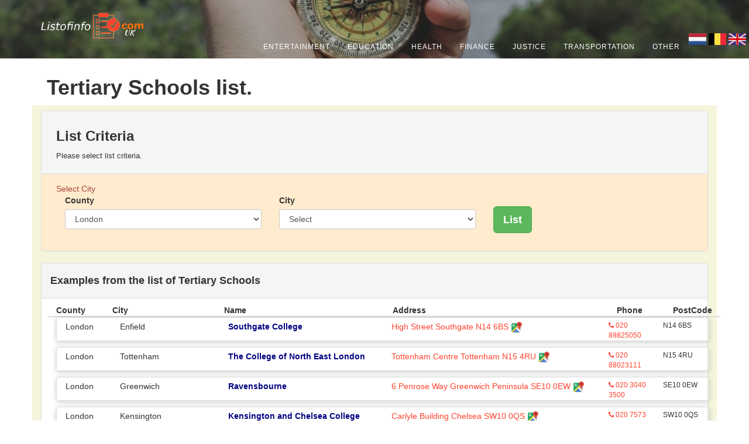

--- FILE ---
content_type: text/html; charset=utf-8
request_url: https://listofinfo.com/en/london/tertiary-schools/list
body_size: 11537
content:
<!DOCTYPE html>


<html lang="en">

<head>
    <meta charset="utf-8">
    <meta http-equiv="X-UA-Compatible" content="IE=edge">
    <meta name="viewport" content="width=device-width, initial-scale=1">
    <meta name="author" content="Listofinfo.com" />
        <meta name="keywords" content="Schools, banks, pharmacies, hospitals, nursing homes, universities, bookstores, lawyers, notaries, cinemas, ski centers, swimming pools, newspapers, billiard halls, municipalities, churches, associations and foundations, contact address, address, phone, address map location information ">

    
    <meta name="yandex-verification" content="4bd6d1e29f2114e5" />
    <meta name="msvalidate.01" content="FFB0DBAE1A7E6309E23FAA9BCEF86547" />

    <!-- Social: Twitter -->
    <meta name="twitter:card" content="summary" />

    <meta name="twitter:site" content="@Listofinfo" />

    <meta name="twitter:creator" content="@Listofinfo" />

    <meta name="twitter:title" />

    <meta name="twitter:description" content="Tertiary Schoolscontact addresses, phone and address map location information on Listofinfo.com" />

    <meta name="twitter:image:src" content="http://Listofinfo.com/images/pusula.jpg" />


<!-- Social: Facebook / Open Graph -->

    <meta property="og:url" content="https://listofinfo.com/en/london/tertiary-schools/list" />

    <meta property="og:title" />

    <meta property="og:type" content="website" />

    <meta property="og:description" content="Tertiary Schoolscontact addresses, phone and address map location information on Listofinfo.com" />


    <meta property="og:image" content="https://listofinfo.com/images/logo/ListofinfoLogo.png" />    
    <meta property="og:image:type" content="image/jpeg" />
    <meta property="og:image:alt" />



    <meta property="og:site_name" content="Listofinfo.com" />


    <meta name="description" content="Tertiary Schoolscontact addresses, phone and address map location information on Listofinfo.com" />

    <title>Tertiary Schools list.</title>

        <link rel="canonical" href="https://listofinfo.com/en/london/tertiary-schools/list" />



    <!--Global site tag(gtag.js) -Google Analytics-->






    
    
        <!-- Bootstrap Core CSS -->
        <link async href="  https://maxcdn.bootstrapcdn.com/bootstrap/3.3.7/css/bootstrap.min.css" rel="stylesheet">



        <!-- Font Awesome CSS -->
        <link async href="https://cdnjs.cloudflare.com/ajax/libs/font-awesome/4.7.0/css/font-awesome.css" rel="stylesheet">



        <!-- Animate CSS -->
        <link href="/cssNew/animate.min.css" rel="stylesheet">

        <!-- Owl-Carousel -->
        <link rel="stylesheet" href="/cssNew/owl.carousel.css">
        <link rel="stylesheet" href="/cssNew/owl.theme.css">
        <link rel="stylesheet" href="/cssNew/owl.transitions.css">

        <!-- Custom CSS -->
        <link href="/cssNew/style.min.css" rel="stylesheet">
        <link href="/cssNew/responsive.css" rel="stylesheet">
        <link href="/cssNew/blog.css" rel="stylesheet" />

        <!-- Colors CSS -->

        <!-- Additional CSS Themes file - not required-->
        <link rel="stylesheet" href="/EasyAutocomplete-1.3.5/easy-autocomplete.min.css">
        <link rel="stylesheet" href="/EasyAutocomplete-1.3.5/easy-autocomplete.themes.min.css">

        <!-- Colors CSS -->
        <link rel="stylesheet" type="text/css" href="/cssNew/color/light-red.css" title="light-red">

        <!-- Custom Fonts -->
        <link async href='https://fonts.googleapis.com/css?family=Kaushan+Script' rel='stylesheet' type='text/css'>


    
    <!-- Modernizer js -->
    <script src="/jsNew/modernizr.custom.js"></script>



    <!--[if lt IE 9]>
        <script src="https://oss.maxcdn.com/libs/html5shiv/3.7.0/html5shiv.js"></script>
        <script src="https://oss.maxcdn.com/libs/respond.js/1.4.2/respond.min.js"></script>
    <![endif]-->
    <!-- Google Adsense-->
<script async src="https://pagead2.googlesyndication.com/pagead/js/adsbygoogle.js?client=ca-pub-3815507156610263"
     crossorigin="anonymous"></script>
     <script async src="https://pagead2.googlesyndication.com/pagead/js/adsbygoogle.js?client=ca-pub-3815507156610263"
     crossorigin="anonymous"></script>
    <!-- Google Analitics-->
    <!-- Global site tag (gtag.js) - Google Analytics -->
    <script async src="https://www.googletagmanager.com/gtag/js?id=UA-148022264-1"></script>
    <script>
        window.dataLayer = window.dataLayer || [];
        function gtag() { dataLayer.push(arguments); }
        gtag('js', new Date());

        gtag('config', 'UA-148022264-1');
    </script>

    <!-- Global site tag (gtag.js) - Google Analytics -->


</head>

<body class="index">


    



<!-- Navigation -->
<nav class="navbar navbar-default navbar-fixed-top">
    <div class="container">
        <!-- Brand and toggle get grouped for better mobile display -->
        <div class="navbar-header page-scroll">
            <button type="button" class="navbar-toggle" data-toggle="collapse" data-target="#bs-example-navbar-collapse-1">
                <span class="sr-only">Toggle navigation</span>
                <span class="icon-bar"></span>
                <span class="icon-bar"></span>
                <span class="icon-bar"></span>
            </button>
            <a class="navbar-brand page-scroll" href="/en/">
                <div style=" position: relative; text-align: center; color: white;">
                    <img src="/images/logos/ListofinfoLogo.png" height="50" />

                    <div style=" position: absolute; bottom: -6px; right: 16px;"><p style="font-size:small"> UK</p></div>
                </div>

            </a>
        </div>
        </a>
    </div>

    <!-- Collect the nav links, forms, and other content for toggling -->
    <div class="collapse navbar-collapse" id="bs-example-navbar-collapse-1">
        <ul class="nav navbar-nav navbar-right">
            <li class="hidden">
                <a href="#page-top"></a>
            </li>

                <li>
                    <a href="/nl#entertainment" class="page-scroll" title="Entertainment">Entertainment</a>
                </li>
                <li>
                    <a href="/nl#education" class="page-scroll" title="Education">Education</a>
                </li>
                <li>
                    <a href="/nl#health" class="page-scroll" title="Health">Health</a>
                </li>
                <li>
                    <a href="/nl#finance-economy" class="page-scroll" title="Finance">Finance</a>
                </li>
                <li>
                    <a href="/nl#justice" class="page-scroll" title="Justice">Justice</a>
                </li>
                <li>
                    <a href="/nl#transportation" class="page-scroll" title="Transportation">Transportation</a>
                </li>
                <li>
                    <a href="/nl#others" class="page-scroll" title="Other">Other</a>
                </li>

            <li class="dropdown" style="margin-right:20px">

                <div>



                    <a class="language-item" id="nl" title=" Netherlands">

                        <img src="/images/nl-Flag-icon.png" alt="Nederland" style="width:30px;height:20px;">
                    </a>
                    <a class="language-item" id="be" title=" Belgium">
                        <img src="/images/Belgium-Flag-icon.png" alt="Belgium" style="        width: 30px;
        height: 20px;
">
                    </a>
                    <a class="language-item" id="en" title=" United Kindom">

                        <img src="/images/United-Kingdom-Flag-icon.png" alt="United Kingdom" style="        width: 30px;
        height: 20px;
">

                    </a>
                </div>
            </li>
            <li class="dropdown">


            </li>
            <li class="dropdown">


            </li>

        </ul>
    </div>
    </div>
    <!-- /.container-fluid -->
</nav>
<script src="https://code.jquery.com/jquery-2.2.4.min.js"
        integrity="sha256-BbhdlvQf/xTY9gja0Dq3HiwQF8LaCRTXxZKRutelT44="
        crossorigin="anonymous"></script>
<script type="text/javascript">
    function setCookie(cname, cvalue, exdays) {
        const d = new Date();
        d.setTime(d.getTime() + (exdays * 24 * 60 * 60 * 1000));
        let expires = "expires=" + d.toUTCString();
        document.cookie = cname + "=" + cvalue + ";" + expires + ";path=/";
    }

    function getCookie(cname) {
        let name = cname + "=";
        let ca = document.cookie.split(';');
        for (let i = 0; i < ca.length; i++) {
            let c = ca[i];
            while (c.charAt(0) == ' ') {
                c = c.substring(1);
            }
            if (c.indexOf(name) == 0) {
                return c.substring(name.length, c.length);
            }
        }
        return "";
    }
    $(document).ready(function () {
        $(".language-item").click(function () {
            const language = $(this).attr("id");

            $.ajax({
                url: "/Home/Index",
                type: "GET",
                data: {
                    countryCode: language
                },
                success: function (response) {
                    if (response) {
                        setCookie("Language", language, 360);
                        window.location.href = "/" + language;
                    }

                }

            });

        });
    });
</script>




    

<section id="dummp" class="category-background"></section>

<div class="container">


    <div id="criteria_section" class="row" style="min-height:500px;">
        <div class="col-md-12 col-sm-12 col-xs-12 ">
            <h1 style="padding:10px">Tertiary Schools list.</h1>

            <div class="panel panel-default">
                <div class="panel-heading">

                    <h3 class="m-t-none m-b" style="padding-left:10px">List Criteria</h3>
                    <p style="padding-left:10px">Please select list criteria.</p>

                </div>
                <div class="panel-body" style="background-color:blanchedalmond">
                    <form id="locationForm" role="form" style="padding-left:10px" action="/en/london/tertiary-schools/list" method="post">

                        <div class="text-danger validation-summary-errors"><ul><li>Select City</li>
</ul></div>

                        <input type="hidden" value="tertiary-schools" id="ListSlug" name="ListSlug" />
                        <input type="hidden" value="3" data-val="true" data-val-required="The QueryLevelId field is required." id="QueryLevelId" name="QueryLevelId" />

                        <input type="hidden" value="" id="CityName" name="CityName" />
                        <input type="hidden" value="" id="DistrictName" name="DistrictName" />

                        <input type="hidden" value="en" name="lang" id="lang" />

                        <div class="form-group col-md-4">
                            <label for="CityId">County</label>
                            <select id="CitySlug" class="form-control" name="CitySlug"><option value="*">Select</option>
<option value="aberdeenshire">Aberdeenshire</option>
<option value="angus">Angus</option>
<option value="argyll">Argyll</option>
<option value="avon">Avon</option>
<option value="ayrshire">Ayrshire</option>
<option value="banffshire">Banffshire</option>
<option value="bedfordshire">Bedfordshire</option>
<option value="berkshire">Berkshire</option>
<option value="berwickshire">Berwickshire</option>
<option value="buckinghamshire">Buckinghamshire</option>
<option value="caithness">Caithness</option>
<option value="cambridgeshire">Cambridgeshire</option>
<option value="cheshire">Cheshire</option>
<option value="clackmannanshire">Clackmannanshire</option>
<option value="cleveland">Cleveland</option>
<option value="clwyd">Clwyd</option>
<option value="cornwall">Cornwall</option>
<option value="county-antrim">County Antrim</option>
<option value="county-armagh">County Armagh</option>
<option value="county-down">County Down</option>
<option value="county-durham">County Durham</option>
<option value="county-fermanagh">County Fermanagh</option>
<option value="county-londonderry">County Londonderry</option>
<option value="county-tyrone">County Tyrone</option>
<option value="cumbria">Cumbria</option>
<option value="derbyshire">Derbyshire</option>
<option value="devon">Devon</option>
<option value="dorset">Dorset</option>
<option value="dumfriesshire">Dumfriesshire</option>
<option value="dunbartonshire">Dunbartonshire</option>
<option value="dyfed">Dyfed</option>
<option value="east-lothian">East Lothian</option>
<option value="east-sussex">East Sussex</option>
<option value="essex">Essex</option>
<option value="fife">Fife</option>
<option value="gloucestershire">Gloucestershire</option>
<option value="gwent">Gwent</option>
<option value="gwynedd">Gwynedd</option>
<option value="hampshire">Hampshire</option>
<option value="herefordshire">Herefordshire</option>
<option value="hertfordshire">Hertfordshire</option>
<option value="inverness-shire">Inverness-shire</option>
<option value="isle-of-wight">Isle of Wight</option>
<option value="kent">Kent</option>
<option value="kincardineshire">Kincardineshire</option>
<option value="kirkcudbrightshire">Kirkcudbrightshire</option>
<option value="lanarkshire">Lanarkshire</option>
<option value="lancashire">Lancashire</option>
<option value="leicestershire">Leicestershire</option>
<option value="lincolnshire">Lincolnshire</option>
<option selected="selected" value="london">London</option>
<option value="merseyside">Merseyside</option>
<option value="mid-glamorgan">Mid Glamorgan</option>
<option value="middlesex">Middlesex</option>
<option value="midlothian">Midlothian</option>
<option value="morayshire">Morayshire</option>
<option value="norfolk">Norfolk</option>
<option value="north-humberside">North Humberside</option>
<option value="north-yorkshire">North Yorkshire</option>
<option value="northamptonshire">Northamptonshire</option>
<option value="northumberland">Northumberland</option>
<option value="nottinghamshire">Nottinghamshire</option>
<option value="orkney">Orkney</option>
<option value="oxfordshire">Oxfordshire</option>
<option value="peeblesshire">Peeblesshire</option>
<option value="perthshire">Perthshire</option>
<option value="powys">Powys</option>
<option value="renfrewshire">Renfrewshire</option>
<option value="ross-shire">Ross-shire</option>
<option value="roxburghshire">Roxburghshire</option>
<option value="shropshire">Shropshire</option>
<option value="somerset">Somerset</option>
<option value="south-glamorgan">South Glamorgan</option>
<option value="south-humberside">South Humberside</option>
<option value="south-yorkshire">South Yorkshire</option>
<option value="staffordshire">Staffordshire</option>
<option value="stirlingshire">Stirlingshire</option>
<option value="suffolk">Suffolk</option>
<option value="surrey">Surrey</option>
<option value="sutherland">Sutherland</option>
<option value="tyne-and-wear">Tyne and Wear</option>
<option value="warwickshire">Warwickshire</option>
<option value="west-glamorgan">West Glamorgan</option>
<option value="west-lothian">West Lothian</option>
<option value="west-midlands">West Midlands</option>
<option value="west-sussex">West Sussex</option>
<option value="west-yorkshire">West Yorkshire</option>
<option value="wigtownshire">Wigtownshire</option>
<option value="wiltshire">Wiltshire</option>
<option value="worcestershire">Worcestershire</option>
</select>
                            <span class="text-danger field-validation-valid" data-valmsg-for="CitySlug" data-valmsg-replace="true"></span>
                        </div>
                        <div class="form-group col-md-4">
                            <label for="DistrictSlug">City</label>
                            <select id="DistrictSlug" class="form-control" name="DistrictSlug"><option selected="selected" value="">Select</option>
<option value="london-barnet">Barnet</option>
<option value="london-brent">Brent</option>
<option value="london-bromley">Bromley</option>
<option value="london-camberwell">Camberwell</option>
<option value="london-camden-town">Camden Town</option>
<option value="london-city-of-london">City of London</option>
<option value="london-crayford">Crayford</option>
<option value="london-croydon">Croydon</option>
<option value="london-ealing">Ealing</option>
<option value="london-east-ham">East Ham</option>
<option value="london-eltham">Eltham</option>
<option value="london-enfield">Enfield</option>
<option value="london-greenwich">Greenwich</option>
<option value="london-hackney">Hackney</option>
<option value="london-hammersmith">Hammersmith</option>
<option value="london-hounslow">Hounslow</option>
<option value="london-ilford">Ilford</option>
<option value="london-islington">Islington</option>
<option value="london-kensington">Kensington</option>
<option value="london-lambeth">Lambeth</option>
<option value="london-lewisham">Lewisham</option>
<option value="london-merton">Merton</option>
<option value="london-paddington">Paddington</option>
<option value="london-poplar">Poplar</option>
<option value="london-richmond">Richmond</option>
<option value="london-stratford">Stratford</option>
<option value="london-tottenham">Tottenham</option>
<option value="london-walthamstow">Walthamstow</option>
<option value="london-wandsworth">Wandsworth</option>
<option value="london-westminster">Westminster</option>
</select>
                            <span class="text-danger field-validation-valid" data-valmsg-for="DistrictSlug" data-valmsg-replace="true"></span>

                        </div>
                        <div class="form-group col-md-4">
                            <br />
                            <button id="buton-list" class="btn btn-lg btn-success  block" type="submit"><strong>List</strong></button>
                        </div>
                    <input name="__RequestVerificationToken" type="hidden" value="CfDJ8N36g2zT1gxOl36NNHVbwqXE2aDMN3bEMjjjDkY1KWsjLw6G6A7ie97vRoQlcV2YJESykXJTd9-VMhZi4WUZDCudVxmOTMipVc11cB3X0rIPZYrI26bgwxeTk4TR5Nt9gDTbevLzIzKHLdfAPXW-3wo" /></form>
                </div>

            </div>

                <div class="panel panel-default">
                    <div class="panel-heading">
                        <h4 class="m-t-none m-b"> Examples from the list of    Tertiary Schools </h4>
                    </div>
                    <div class="panel-body" style="padding:0px">
                        
    <div class="container">
        <div class="row" style="padding:10px">
            <div class="col-lg-12 col-md-12 col-sm-12 col-xs-12">

                <div class="row" style="border-bottom:2px solid #ddd">

                    <div class="col-md-1 col-xs-4">
                        <strong> County  </strong>
                    </div>
                    <div class="col-md-2 col-xs-4">
                        <strong> City </strong>
                    </div>
                    <div class="col-md-3 col-xs-4">
                        <strong> Name </strong>
                    </div>
                    <div class="col-md-4 col-xs-4">
                        <strong> Address  </strong>

                    </div>
                    <div class="col-md-1 col-xs-4">
                        <strong> Phone   </strong>
                    </div>

                    <div class="col-md-1 col-xs-4">
                        <strong> PostCode   </strong>
                    </div>



                </div>

                    <div class="row s_block_4_s115" style="border-bottom:1px solid #ddd">

                        <div class="col-md-1 col-xs-6">
                            London
                        </div>
                        <div class="col-md-2 col-xs-6">
                            Enfield
                        </div>
                        <div class="col-md-3 col-xs-12 list_title" style="margin-bottom:5px;font-size:14px">
                                <a href="/en/london-enfield-southgate-college-info">
                                    Southgate College
                                </a>
                        </div>
                        <div class="col-md-4 col-xs-12">
                            <address style="margin-bottom:7px;font-size:14px">
                                High Street Southgate N14 6BS
                            </address>
                        </div>
                        <div class="col-md-1 col-sm-6 col-xs-6" style="font-size:12px;padding-right:0px">
                            <a href="tel:020 89825050">
                                <i class="fa fa-phone" aria-hidden="true"></i>
                                020 89825050
                            </a>

                        </div>
                        <div class="col-md-1 col-sm-6 col-xs-6" style="font-size:12px">

                            N14 6BS
                        </div>


                    </div>
                    <div class="row s_block_4_s115" style="border-bottom:1px solid #ddd">

                        <div class="col-md-1 col-xs-6">
                            London
                        </div>
                        <div class="col-md-2 col-xs-6">
                            Tottenham
                        </div>
                        <div class="col-md-3 col-xs-12 list_title" style="margin-bottom:5px;font-size:14px">
                                <a href="/en/london-tottenham-the-college-of-north-east-london-info">
                                    The College of North East London
                                </a>
                        </div>
                        <div class="col-md-4 col-xs-12">
                            <address style="margin-bottom:7px;font-size:14px">
                                Tottenham Centre Tottenham N15 4RU
                            </address>
                        </div>
                        <div class="col-md-1 col-sm-6 col-xs-6" style="font-size:12px;padding-right:0px">
                            <a href="tel:020 88023111">
                                <i class="fa fa-phone" aria-hidden="true"></i>
                                020 88023111
                            </a>

                        </div>
                        <div class="col-md-1 col-sm-6 col-xs-6" style="font-size:12px">

                            N15 4RU
                        </div>


                    </div>
                    <div class="row s_block_4_s115" style="border-bottom:1px solid #ddd">

                        <div class="col-md-1 col-xs-6">
                            London
                        </div>
                        <div class="col-md-2 col-xs-6">
                            Greenwich
                        </div>
                        <div class="col-md-3 col-xs-12 list_title" style="margin-bottom:5px;font-size:14px">
                                <a href="/en/london-greenwich-ravensbourne-info">
                                    Ravensbourne
                                </a>
                        </div>
                        <div class="col-md-4 col-xs-12">
                            <address style="margin-bottom:7px;font-size:14px">
                                6 Penrose Way Greenwich Peninsula SE10 0EW
                            </address>
                        </div>
                        <div class="col-md-1 col-sm-6 col-xs-6" style="font-size:12px;padding-right:0px">
                            <a href="tel:020 3040 3500">
                                <i class="fa fa-phone" aria-hidden="true"></i>
                                020 3040 3500
                            </a>

                        </div>
                        <div class="col-md-1 col-sm-6 col-xs-6" style="font-size:12px">

                            SE10 0EW
                        </div>


                    </div>
                    <div class="row s_block_4_s115" style="border-bottom:1px solid #ddd">

                        <div class="col-md-1 col-xs-6">
                            London
                        </div>
                        <div class="col-md-2 col-xs-6">
                            Kensington
                        </div>
                        <div class="col-md-3 col-xs-12 list_title" style="margin-bottom:5px;font-size:14px">
                                <a href="/en/london-kensington-kensington-and-chelsea-college-info">
                                    Kensington and Chelsea College
                                </a>
                        </div>
                        <div class="col-md-4 col-xs-12">
                            <address style="margin-bottom:7px;font-size:14px">
                                Carlyle Building Chelsea SW10 0QS
                            </address>
                        </div>
                        <div class="col-md-1 col-sm-6 col-xs-6" style="font-size:12px;padding-right:0px">
                            <a href="tel:020 7573 3600">
                                <i class="fa fa-phone" aria-hidden="true"></i>
                                020 7573 3600
                            </a>

                        </div>
                        <div class="col-md-1 col-sm-6 col-xs-6" style="font-size:12px">

                            SW10 0QS
                        </div>


                    </div>

            </div>
        </div>
    </div>


                    </div>
                    <div class="panel-footer">
                            <button onclick="focusIlceFunction()" class="text-danger btn-warning fa-2x">
                                Tertiary Schools City  based list. Please Select City for more data.
                            </button>

                    </div>
                </div>

        </div>

        <section id="service" class="services-section">
            <div class="container" style="background-color:beige">

                <div class="row">
                    <div class="col-md-12">
                        <div class="section-title text-center">
                        </div>
                    </div>
                </div>
                <div class="row">

                    <div>
                        <div>

                            <div>

                            </div>
                        </div>
                    </div>

                </div>

            </div>

        </section>









    <!-- Top TempData Info Messages -->
    
<section id="message">
    <div class="container">
    </div>
</section>



    





<footer class="style-1">
    <div class="container">

    </div>


    <hr>

    <div class="row">
        <div class="col-md-6">
            <p>&copy; 2026 </p>
        </div>
        <div class="col-md-6 text-right">
        </div>
    </div>



    <div class="row">
        <div class="col-md-12 col-xs-12 text-center">
            <br />
            <h4 class="white-text">County Guides</h4>
            <hr />
            <div class="text-left">
                <ul>

                    <li>
                        <div class="col-md-3 col-xs-6">

                            <a class="white-text single-line" title="Aberdeenshire Guide" href="/en/aberdeenshire/county-guide">
                                Aberdeenshire Guide

                            </a>
                        </div>

                    </li>
                    <li>
                        <div class="col-md-3 col-xs-6">

                            <a class="white-text single-line" title="Angus Guide" href="/en/angus/county-guide">
                                Angus Guide

                            </a>
                        </div>

                    </li>
                    <li>
                        <div class="col-md-3 col-xs-6">

                            <a class="white-text single-line" title="Argyll Guide" href="/en/argyll/county-guide">
                                Argyll Guide

                            </a>
                        </div>

                    </li>
                    <li>
                        <div class="col-md-3 col-xs-6">

                            <a class="white-text single-line" title="Avon Guide" href="/en/avon/county-guide">
                                Avon Guide

                            </a>
                        </div>

                    </li>
                    <li>
                        <div class="col-md-3 col-xs-6">

                            <a class="white-text single-line" title="Ayrshire Guide" href="/en/ayrshire/county-guide">
                                Ayrshire Guide

                            </a>
                        </div>

                    </li>
                    <li>
                        <div class="col-md-3 col-xs-6">

                            <a class="white-text single-line" title="Banffshire Guide" href="/en/banffshire/county-guide">
                                Banffshire Guide

                            </a>
                        </div>

                    </li>
                    <li>
                        <div class="col-md-3 col-xs-6">

                            <a class="white-text single-line" title="Bedfordshire Guide" href="/en/bedfordshire/county-guide">
                                Bedfordshire Guide

                            </a>
                        </div>

                    </li>
                    <li>
                        <div class="col-md-3 col-xs-6">

                            <a class="white-text single-line" title="Berkshire Guide" href="/en/berkshire/county-guide">
                                Berkshire Guide

                            </a>
                        </div>

                    </li>
                    <li>
                        <div class="col-md-3 col-xs-6">

                            <a class="white-text single-line" title="Berwickshire Guide" href="/en/berwickshire/county-guide">
                                Berwickshire Guide

                            </a>
                        </div>

                    </li>
                    <li>
                        <div class="col-md-3 col-xs-6">

                            <a class="white-text single-line" title="Buckinghamshire Guide" href="/en/buckinghamshire/county-guide">
                                Buckinghamshire Guide

                            </a>
                        </div>

                    </li>
                    <li>
                        <div class="col-md-3 col-xs-6">

                            <a class="white-text single-line" title="Caithness Guide" href="/en/caithness/county-guide">
                                Caithness Guide

                            </a>
                        </div>

                    </li>
                    <li>
                        <div class="col-md-3 col-xs-6">

                            <a class="white-text single-line" title="Cambridgeshire Guide" href="/en/cambridgeshire/county-guide">
                                Cambridgeshire Guide

                            </a>
                        </div>

                    </li>
                    <li>
                        <div class="col-md-3 col-xs-6">

                            <a class="white-text single-line" title="Cheshire Guide" href="/en/cheshire/county-guide">
                                Cheshire Guide

                            </a>
                        </div>

                    </li>
                    <li>
                        <div class="col-md-3 col-xs-6">

                            <a class="white-text single-line" title="Clackmannanshire Guide" href="/en/clackmannanshire/county-guide">
                                Clackmannanshire Guide

                            </a>
                        </div>

                    </li>
                    <li>
                        <div class="col-md-3 col-xs-6">

                            <a class="white-text single-line" title="Cleveland Guide" href="/en/cleveland/county-guide">
                                Cleveland Guide

                            </a>
                        </div>

                    </li>
                    <li>
                        <div class="col-md-3 col-xs-6">

                            <a class="white-text single-line" title="Clwyd Guide" href="/en/clwyd/county-guide">
                                Clwyd Guide

                            </a>
                        </div>

                    </li>
                    <li>
                        <div class="col-md-3 col-xs-6">

                            <a class="white-text single-line" title="Cornwall Guide" href="/en/cornwall/county-guide">
                                Cornwall Guide

                            </a>
                        </div>

                    </li>
                    <li>
                        <div class="col-md-3 col-xs-6">

                            <a class="white-text single-line" title="County Antrim Guide" href="/en/county-antrim/county-guide">
                                County Antrim Guide

                            </a>
                        </div>

                    </li>
                    <li>
                        <div class="col-md-3 col-xs-6">

                            <a class="white-text single-line" title="County Armagh Guide" href="/en/county-armagh/county-guide">
                                County Armagh Guide

                            </a>
                        </div>

                    </li>
                    <li>
                        <div class="col-md-3 col-xs-6">

                            <a class="white-text single-line" title="County Down Guide" href="/en/county-down/county-guide">
                                County Down Guide

                            </a>
                        </div>

                    </li>
                    <li>
                        <div class="col-md-3 col-xs-6">

                            <a class="white-text single-line" title="County Durham Guide" href="/en/county-durham/county-guide">
                                County Durham Guide

                            </a>
                        </div>

                    </li>
                    <li>
                        <div class="col-md-3 col-xs-6">

                            <a class="white-text single-line" title="County Fermanagh Guide" href="/en/county-fermanagh/county-guide">
                                County Fermanagh Guide

                            </a>
                        </div>

                    </li>
                    <li>
                        <div class="col-md-3 col-xs-6">

                            <a class="white-text single-line" title="County Londonderry Guide" href="/en/county-londonderry/county-guide">
                                County Londonderry Guide

                            </a>
                        </div>

                    </li>
                    <li>
                        <div class="col-md-3 col-xs-6">

                            <a class="white-text single-line" title="County Tyrone Guide" href="/en/county-tyrone/county-guide">
                                County Tyrone Guide

                            </a>
                        </div>

                    </li>
                    <li>
                        <div class="col-md-3 col-xs-6">

                            <a class="white-text single-line" title="Cumbria Guide" href="/en/cumbria/county-guide">
                                Cumbria Guide

                            </a>
                        </div>

                    </li>
                    <li>
                        <div class="col-md-3 col-xs-6">

                            <a class="white-text single-line" title="Derbyshire Guide" href="/en/derbyshire/county-guide">
                                Derbyshire Guide

                            </a>
                        </div>

                    </li>
                    <li>
                        <div class="col-md-3 col-xs-6">

                            <a class="white-text single-line" title="Devon Guide" href="/en/devon/county-guide">
                                Devon Guide

                            </a>
                        </div>

                    </li>
                    <li>
                        <div class="col-md-3 col-xs-6">

                            <a class="white-text single-line" title="Dorset Guide" href="/en/dorset/county-guide">
                                Dorset Guide

                            </a>
                        </div>

                    </li>
                    <li>
                        <div class="col-md-3 col-xs-6">

                            <a class="white-text single-line" title="Dumfriesshire Guide" href="/en/dumfriesshire/county-guide">
                                Dumfriesshire Guide

                            </a>
                        </div>

                    </li>
                    <li>
                        <div class="col-md-3 col-xs-6">

                            <a class="white-text single-line" title="Dunbartonshire Guide" href="/en/dunbartonshire/county-guide">
                                Dunbartonshire Guide

                            </a>
                        </div>

                    </li>
                    <li>
                        <div class="col-md-3 col-xs-6">

                            <a class="white-text single-line" title="Dyfed Guide" href="/en/dyfed/county-guide">
                                Dyfed Guide

                            </a>
                        </div>

                    </li>
                    <li>
                        <div class="col-md-3 col-xs-6">

                            <a class="white-text single-line" title="East Lothian Guide" href="/en/east-lothian/county-guide">
                                East Lothian Guide

                            </a>
                        </div>

                    </li>
                    <li>
                        <div class="col-md-3 col-xs-6">

                            <a class="white-text single-line" title="East Sussex Guide" href="/en/east-sussex/county-guide">
                                East Sussex Guide

                            </a>
                        </div>

                    </li>
                    <li>
                        <div class="col-md-3 col-xs-6">

                            <a class="white-text single-line" title="Essex Guide" href="/en/essex/county-guide">
                                Essex Guide

                            </a>
                        </div>

                    </li>
                    <li>
                        <div class="col-md-3 col-xs-6">

                            <a class="white-text single-line" title="Fife Guide" href="/en/fife/county-guide">
                                Fife Guide

                            </a>
                        </div>

                    </li>
                    <li>
                        <div class="col-md-3 col-xs-6">

                            <a class="white-text single-line" title="Gloucestershire Guide" href="/en/gloucestershire/county-guide">
                                Gloucestershire Guide

                            </a>
                        </div>

                    </li>
                    <li>
                        <div class="col-md-3 col-xs-6">

                            <a class="white-text single-line" title="Gwent Guide" href="/en/gwent/county-guide">
                                Gwent Guide

                            </a>
                        </div>

                    </li>
                    <li>
                        <div class="col-md-3 col-xs-6">

                            <a class="white-text single-line" title="Gwynedd Guide" href="/en/gwynedd/county-guide">
                                Gwynedd Guide

                            </a>
                        </div>

                    </li>
                    <li>
                        <div class="col-md-3 col-xs-6">

                            <a class="white-text single-line" title="Hampshire Guide" href="/en/hampshire/county-guide">
                                Hampshire Guide

                            </a>
                        </div>

                    </li>
                    <li>
                        <div class="col-md-3 col-xs-6">

                            <a class="white-text single-line" title="Herefordshire Guide" href="/en/herefordshire/county-guide">
                                Herefordshire Guide

                            </a>
                        </div>

                    </li>
                    <li>
                        <div class="col-md-3 col-xs-6">

                            <a class="white-text single-line" title="Hertfordshire Guide" href="/en/hertfordshire/county-guide">
                                Hertfordshire Guide

                            </a>
                        </div>

                    </li>
                    <li>
                        <div class="col-md-3 col-xs-6">

                            <a class="white-text single-line" title="Inverness-shire Guide" href="/en/inverness-shire/county-guide">
                                Inverness-shire Guide

                            </a>
                        </div>

                    </li>
                    <li>
                        <div class="col-md-3 col-xs-6">

                            <a class="white-text single-line" title="Isle of Wight Guide" href="/en/isle-of-wight/county-guide">
                                Isle of Wight Guide

                            </a>
                        </div>

                    </li>
                    <li>
                        <div class="col-md-3 col-xs-6">

                            <a class="white-text single-line" title="Kent Guide" href="/en/kent/county-guide">
                                Kent Guide

                            </a>
                        </div>

                    </li>
                    <li>
                        <div class="col-md-3 col-xs-6">

                            <a class="white-text single-line" title="Kincardineshire Guide" href="/en/kincardineshire/county-guide">
                                Kincardineshire Guide

                            </a>
                        </div>

                    </li>
                    <li>
                        <div class="col-md-3 col-xs-6">

                            <a class="white-text single-line" title="Kirkcudbrightshire Guide" href="/en/kirkcudbrightshire/county-guide">
                                Kirkcudbrightshire Guide

                            </a>
                        </div>

                    </li>
                    <li>
                        <div class="col-md-3 col-xs-6">

                            <a class="white-text single-line" title="Lanarkshire Guide" href="/en/lanarkshire/county-guide">
                                Lanarkshire Guide

                            </a>
                        </div>

                    </li>
                    <li>
                        <div class="col-md-3 col-xs-6">

                            <a class="white-text single-line" title="Lancashire Guide" href="/en/lancashire/county-guide">
                                Lancashire Guide

                            </a>
                        </div>

                    </li>
                    <li>
                        <div class="col-md-3 col-xs-6">

                            <a class="white-text single-line" title="Leicestershire Guide" href="/en/leicestershire/county-guide">
                                Leicestershire Guide

                            </a>
                        </div>

                    </li>
                    <li>
                        <div class="col-md-3 col-xs-6">

                            <a class="white-text single-line" title="Lincolnshire Guide" href="/en/lincolnshire/county-guide">
                                Lincolnshire Guide

                            </a>
                        </div>

                    </li>
                    <li>
                        <div class="col-md-3 col-xs-6">

                            <a class="white-text single-line" title="London Guide" href="/en/london/county-guide">
                                London Guide

                            </a>
                        </div>

                    </li>
                    <li>
                        <div class="col-md-3 col-xs-6">

                            <a class="white-text single-line" title="Merseyside Guide" href="/en/merseyside/county-guide">
                                Merseyside Guide

                            </a>
                        </div>

                    </li>
                    <li>
                        <div class="col-md-3 col-xs-6">

                            <a class="white-text single-line" title="Mid Glamorgan Guide" href="/en/mid-glamorgan/county-guide">
                                Mid Glamorgan Guide

                            </a>
                        </div>

                    </li>
                    <li>
                        <div class="col-md-3 col-xs-6">

                            <a class="white-text single-line" title="Middlesex Guide" href="/en/middlesex/county-guide">
                                Middlesex Guide

                            </a>
                        </div>

                    </li>
                    <li>
                        <div class="col-md-3 col-xs-6">

                            <a class="white-text single-line" title="Midlothian Guide" href="/en/midlothian/county-guide">
                                Midlothian Guide

                            </a>
                        </div>

                    </li>
                    <li>
                        <div class="col-md-3 col-xs-6">

                            <a class="white-text single-line" title="Morayshire Guide" href="/en/morayshire/county-guide">
                                Morayshire Guide

                            </a>
                        </div>

                    </li>
                    <li>
                        <div class="col-md-3 col-xs-6">

                            <a class="white-text single-line" title="Norfolk Guide" href="/en/norfolk/county-guide">
                                Norfolk Guide

                            </a>
                        </div>

                    </li>
                    <li>
                        <div class="col-md-3 col-xs-6">

                            <a class="white-text single-line" title="North Humberside Guide" href="/en/north-humberside/county-guide">
                                North Humberside Guide

                            </a>
                        </div>

                    </li>
                    <li>
                        <div class="col-md-3 col-xs-6">

                            <a class="white-text single-line" title="North Yorkshire Guide" href="/en/north-yorkshire/county-guide">
                                North Yorkshire Guide

                            </a>
                        </div>

                    </li>
                    <li>
                        <div class="col-md-3 col-xs-6">

                            <a class="white-text single-line" title="Northamptonshire Guide" href="/en/northamptonshire/county-guide">
                                Northamptonshire Guide

                            </a>
                        </div>

                    </li>
                    <li>
                        <div class="col-md-3 col-xs-6">

                            <a class="white-text single-line" title="Northumberland Guide" href="/en/northumberland/county-guide">
                                Northumberland Guide

                            </a>
                        </div>

                    </li>
                    <li>
                        <div class="col-md-3 col-xs-6">

                            <a class="white-text single-line" title="Nottinghamshire Guide" href="/en/nottinghamshire/county-guide">
                                Nottinghamshire Guide

                            </a>
                        </div>

                    </li>
                    <li>
                        <div class="col-md-3 col-xs-6">

                            <a class="white-text single-line" title="Orkney Guide" href="/en/orkney/county-guide">
                                Orkney Guide

                            </a>
                        </div>

                    </li>
                    <li>
                        <div class="col-md-3 col-xs-6">

                            <a class="white-text single-line" title="Oxfordshire Guide" href="/en/oxfordshire/county-guide">
                                Oxfordshire Guide

                            </a>
                        </div>

                    </li>
                    <li>
                        <div class="col-md-3 col-xs-6">

                            <a class="white-text single-line" title="Peeblesshire Guide" href="/en/peeblesshire/county-guide">
                                Peeblesshire Guide

                            </a>
                        </div>

                    </li>
                    <li>
                        <div class="col-md-3 col-xs-6">

                            <a class="white-text single-line" title="Perthshire Guide" href="/en/perthshire/county-guide">
                                Perthshire Guide

                            </a>
                        </div>

                    </li>
                    <li>
                        <div class="col-md-3 col-xs-6">

                            <a class="white-text single-line" title="Powys Guide" href="/en/powys/county-guide">
                                Powys Guide

                            </a>
                        </div>

                    </li>
                    <li>
                        <div class="col-md-3 col-xs-6">

                            <a class="white-text single-line" title="Renfrewshire Guide" href="/en/renfrewshire/county-guide">
                                Renfrewshire Guide

                            </a>
                        </div>

                    </li>
                    <li>
                        <div class="col-md-3 col-xs-6">

                            <a class="white-text single-line" title="Ross-shire Guide" href="/en/ross-shire/county-guide">
                                Ross-shire Guide

                            </a>
                        </div>

                    </li>
                    <li>
                        <div class="col-md-3 col-xs-6">

                            <a class="white-text single-line" title="Roxburghshire Guide" href="/en/roxburghshire/county-guide">
                                Roxburghshire Guide

                            </a>
                        </div>

                    </li>
                    <li>
                        <div class="col-md-3 col-xs-6">

                            <a class="white-text single-line" title="Shropshire Guide" href="/en/shropshire/county-guide">
                                Shropshire Guide

                            </a>
                        </div>

                    </li>
                    <li>
                        <div class="col-md-3 col-xs-6">

                            <a class="white-text single-line" title="Somerset Guide" href="/en/somerset/county-guide">
                                Somerset Guide

                            </a>
                        </div>

                    </li>
                    <li>
                        <div class="col-md-3 col-xs-6">

                            <a class="white-text single-line" title="South Glamorgan Guide" href="/en/south-glamorgan/county-guide">
                                South Glamorgan Guide

                            </a>
                        </div>

                    </li>
                    <li>
                        <div class="col-md-3 col-xs-6">

                            <a class="white-text single-line" title="South Humberside Guide" href="/en/south-humberside/county-guide">
                                South Humberside Guide

                            </a>
                        </div>

                    </li>
                    <li>
                        <div class="col-md-3 col-xs-6">

                            <a class="white-text single-line" title="South Yorkshire Guide" href="/en/south-yorkshire/county-guide">
                                South Yorkshire Guide

                            </a>
                        </div>

                    </li>
                    <li>
                        <div class="col-md-3 col-xs-6">

                            <a class="white-text single-line" title="Staffordshire Guide" href="/en/staffordshire/county-guide">
                                Staffordshire Guide

                            </a>
                        </div>

                    </li>
                    <li>
                        <div class="col-md-3 col-xs-6">

                            <a class="white-text single-line" title="Stirlingshire Guide" href="/en/stirlingshire/county-guide">
                                Stirlingshire Guide

                            </a>
                        </div>

                    </li>
                    <li>
                        <div class="col-md-3 col-xs-6">

                            <a class="white-text single-line" title="Suffolk Guide" href="/en/suffolk/county-guide">
                                Suffolk Guide

                            </a>
                        </div>

                    </li>
                    <li>
                        <div class="col-md-3 col-xs-6">

                            <a class="white-text single-line" title="Surrey Guide" href="/en/surrey/county-guide">
                                Surrey Guide

                            </a>
                        </div>

                    </li>
                    <li>
                        <div class="col-md-3 col-xs-6">

                            <a class="white-text single-line" title="Sutherland Guide" href="/en/sutherland/county-guide">
                                Sutherland Guide

                            </a>
                        </div>

                    </li>
                    <li>
                        <div class="col-md-3 col-xs-6">

                            <a class="white-text single-line" title="Tyne and Wear Guide" href="/en/tyne-and-wear/county-guide">
                                Tyne and Wear Guide

                            </a>
                        </div>

                    </li>
                    <li>
                        <div class="col-md-3 col-xs-6">

                            <a class="white-text single-line" title="Warwickshire Guide" href="/en/warwickshire/county-guide">
                                Warwickshire Guide

                            </a>
                        </div>

                    </li>
                    <li>
                        <div class="col-md-3 col-xs-6">

                            <a class="white-text single-line" title="West Glamorgan Guide" href="/en/west-glamorgan/county-guide">
                                West Glamorgan Guide

                            </a>
                        </div>

                    </li>
                    <li>
                        <div class="col-md-3 col-xs-6">

                            <a class="white-text single-line" title="West Lothian Guide" href="/en/west-lothian/county-guide">
                                West Lothian Guide

                            </a>
                        </div>

                    </li>
                    <li>
                        <div class="col-md-3 col-xs-6">

                            <a class="white-text single-line" title="West Midlands Guide" href="/en/west-midlands/county-guide">
                                West Midlands Guide

                            </a>
                        </div>

                    </li>
                    <li>
                        <div class="col-md-3 col-xs-6">

                            <a class="white-text single-line" title="West Sussex Guide" href="/en/west-sussex/county-guide">
                                West Sussex Guide

                            </a>
                        </div>

                    </li>
                    <li>
                        <div class="col-md-3 col-xs-6">

                            <a class="white-text single-line" title="West Yorkshire Guide" href="/en/west-yorkshire/county-guide">
                                West Yorkshire Guide

                            </a>
                        </div>

                    </li>
                    <li>
                        <div class="col-md-3 col-xs-6">

                            <a class="white-text single-line" title="Wigtownshire Guide" href="/en/wigtownshire/county-guide">
                                Wigtownshire Guide

                            </a>
                        </div>

                    </li>
                    <li>
                        <div class="col-md-3 col-xs-6">

                            <a class="white-text single-line" title="Wiltshire Guide" href="/en/wiltshire/county-guide">
                                Wiltshire Guide

                            </a>
                        </div>

                    </li>
                    <li>
                        <div class="col-md-3 col-xs-6">

                            <a class="white-text single-line" title="Worcestershire Guide" href="/en/worcestershire/county-guide">
                                Worcestershire Guide

                            </a>
                        </div>

                    </li>
                </ul>

            </div>

        </div>
    </div>

    <div class="row">
        <div class="col-md-12 col-xs-12 text-center">
            <br />
            <h4 class="white-text">Country Guides </h4>
            <hr />
            <div class="text-left">
                <ul>

                    <li>
                        <div class="col-md-3 col-xs-6">


                            <a class="language-item white-text single-line" id="nl" title=" Netherlands">

                                Netherlands Country Guides
                            </a>
                        </div>

                    </li>
                    <li>
                        <div class="col-md-3 col-xs-6">


                            <a class="language-item white-text single-line" id="be" title=" Belgium">
                                Belgium Country Guides
                            </a>
                        </div>

                    </li>
                    <li>
                        <div class="col-md-3 col-xs-6">


                            <a class="language-item white-text single-line" id="en" title=" United Kindom">

                                United Kindom Country Guides

                            </a>
                        </div>

                    </li>

                </ul>

            </div>

        </div>
    </div>

    <div class="row">
        <br />
        <div class="col-md-4 col-xs-12">
            <span class="copyright">All Copyright Reserved. &copy; <a href="http://listofinfo.com">Listofinfo.com</a> 2019-2024</span>
        </div>
        <div class="col-md-4 col-xs-12">
            <div class="footer-social text-center">
                <ul>
                </ul>
            </div>
        </div>
        <div class="col-md-4 col-xs-12">
            <span class="white-text"></span>
            <div class="footer-link">

                <ul class="pull-right">
                    <li>
                        <a title="Privacy Policy" href="/en/content/privacy-policy">Privacy Policy</a><br />
                    </li>
                    <li>
                        <a href="/en/blog">Blog</a>
                    </li>

                    <li>
                        <a title="About Us" href="/en/content/about-us">About Us</a>
                    </li>
                    <li>
                        <a href="/Home/Contact">Contact Us</a>
                    </li>
                </ul>
            </div>
        </div>

    </div>

    <div class="row">
        <div class="col-md-12 col-xs-12 text-center">
            <br />
            <span class="copyright">The information contained in this site is obtained from completely open sources.</span>
            <br />
            <br />
        </div>
    </div>

</footer>

<script src="https://code.jquery.com/jquery-2.2.4.min.js"
        integrity="sha256-BbhdlvQf/xTY9gja0Dq3HiwQF8LaCRTXxZKRutelT44="
        crossorigin="anonymous"></script>
<script type="text/javascript">
    function setCookie(cname, cvalue, exdays) {
        const d = new Date();
        d.setTime(d.getTime() + (exdays * 24 * 60 * 60 * 1000));
        let expires = "expires=" + d.toUTCString();
        document.cookie = cname + "=" + cvalue + ";" + expires + ";path=/";
    }

    function getCookie(cname) {
        let name = cname + "=";
        let ca = document.cookie.split(';');
        for (let i = 0; i < ca.length; i++) {
            let c = ca[i];
            while (c.charAt(0) == ' ') {
                c = c.substring(1);
            }
            if (c.indexOf(name) == 0) {
                return c.substring(name.length, c.length);
            }
        }
        return "";
    }
    $(document).ready(function () {
        $(".language-item").click(function () {
            const language = $(this).attr("id");

            $.ajax({
                url: "/Home/Index",
                type: "GET",
                data: {
                    countryCode: language
                },
                success: function (response) {
                    if (response) {
                        setCookie("Language", language, 360);
                        window.location.href = "/" + language;
                    }

                }

            });

        });
    });
</script>




    
    

        <!-- jQuery Version 2.1.1 -->
        <script src="https://code.jquery.com/jquery-2.2.4.min.js"
                integrity="sha256-BbhdlvQf/xTY9gja0Dq3HiwQF8LaCRTXxZKRutelT44="
                crossorigin="anonymous"></script>

        <!-- Bootstrap Core JavaScript -->
        <script src="https://maxcdn.bootstrapcdn.com/bootstrap/3.3.7/js/bootstrap.min.js"></script>


        <!-- Plugin JavaScript -->
        <script src="/jsNew/jquery.easing.1.3.js"></script>
        <script src="/jsNew/classie.js"></script>
        <script src="/jsNew/count-to.js"></script>
        <script src="/jsNew/jquery.appear.js"></script>
        <script src="/jsNew/cbpAnimatedHeader.js"></script>
        <script src="/jsNew/owl.carousel.min.js"></script>
        <script src="/jsNew/jquery.fitvids.js"></script>

        <!-- Contact Form JavaScript -->
        <script src="/jsNew/jqBootstrapValidation.js"></script>

        <script src="/EasyAutocomplete-1.3.5/jquery.easy-autocomplete.min.js"></script>

        <!-- Custom Theme JavaScript -->
        <script src="/jsNew/script.js"></script>
    

    

    
            <script src="/js/common/googleMapAddress.js"></script>
            <script>
                $(document).ready(function () {
                    GetDistincts();
                });

        function focusIlceFunction() {

            document.getElementById("DistrictSlug").focus();
        }

        function focusIlFunction() {
            document.getElementById("CitySlug").focus();
        }


        function GetDistincts() {

            var url = '/' + 'en' + "/List/GetDistincts";
                    var ddlSource = "#CitySlug";
                    if ($(ddlSource).val()!=0){
                        $.getJSON(url, { CitySlug: $(ddlSource).val(), QueryLevelId:3 }, function (data) {

                        var items = '';
                        $("#DistrictSlug").empty();
                        $.each(data, function (i, distinct) {
                            items += "<option value='" + distinct.value + "'>" + distinct.text + "</option>";

                        });
                        $("#DistrictSlug").html(items);
                        });
                    }
                };

        $("#CitySlug").change(function () {

                    GetDistincts();

                });



                $("#buton-list").click(function (e) {

                    var listSlug = $("#ListSlug").val();
                    var queryLevelId = $("#QueryLevelId").val();
                    var citySlug = $("#CitySlug").val();
                    var districtSlug = $("#DistrictSlug").val();

                    var newURL = '';
                    if (districtSlug != "") {

                        if (districtSlug == "*") {
                            newURL = '/' +'en' +'/' + citySlug + '/' + listSlug + '/' + 'list';
                        } else {
                            newURL = '/'+ 'en' +'/' + districtSlug + '/' + listSlug + '-' + 'list';
                        }
                    } else {

                        newURL = '/' + 'en' +'/' + citySlug + '/' + listSlug + '/' + 'list';
                    }



                    $('#locationForm').attr('action', newURL);
                    $("#locationForm").submit();


                });
            </script>

        
</body>
</html>


--- FILE ---
content_type: text/html; charset=utf-8
request_url: https://www.google.com/recaptcha/api2/aframe
body_size: 267
content:
<!DOCTYPE HTML><html><head><meta http-equiv="content-type" content="text/html; charset=UTF-8"></head><body><script nonce="kmpJw9Yj0xFTc1bXY7K5aQ">/** Anti-fraud and anti-abuse applications only. See google.com/recaptcha */ try{var clients={'sodar':'https://pagead2.googlesyndication.com/pagead/sodar?'};window.addEventListener("message",function(a){try{if(a.source===window.parent){var b=JSON.parse(a.data);var c=clients[b['id']];if(c){var d=document.createElement('img');d.src=c+b['params']+'&rc='+(localStorage.getItem("rc::a")?sessionStorage.getItem("rc::b"):"");window.document.body.appendChild(d);sessionStorage.setItem("rc::e",parseInt(sessionStorage.getItem("rc::e")||0)+1);localStorage.setItem("rc::h",'1768359576876');}}}catch(b){}});window.parent.postMessage("_grecaptcha_ready", "*");}catch(b){}</script></body></html>

--- FILE ---
content_type: text/css
request_url: https://listofinfo.com/cssNew/color/light-red.css
body_size: 1267
content:
.text-primary {
    color: #FF432E;
}

a {
    color: #FF432E;
}

a:hover,
a:focus,
a:active,
a.active {
    color: #ea321e;
    text-decoration: none;
}

.btn-primary {
    border-color: #FF432E;
    background-color: #FF432E;
}

.btn-primary:hover,
.btn-primary:focus,
.btn-primary:active,
.btn-primary.active,
.open .dropdown-toggle.btn-primary {
    border-color: #ea321e;
}

.btn-primary.disabled,
.btn-primary[disabled],
fieldset[disabled] .btn-primary,
.btn-primary.disabled:hover,
.btn-primary[disabled]:hover,
fieldset[disabled] .btn-primary:hover,
.btn-primary.disabled:focus,
.btn-primary[disabled]:focus,
fieldset[disabled] .btn-primary:focus,
.btn-primary.disabled:active,
.btn-primary[disabled]:active,
fieldset[disabled] .btn-primary:active,
.btn-primary.disabled.active,
.btn-primary[disabled].active,
fieldset[disabled] .btn-primary.active {
    border-color: #FF432E;
    background-color: #FF432E;
}

.btn-primary .badge {
    color: #FF432E;
}

.btn-xl {
    border-color: #FF432E;
    background-color: #FF432E;
}

.btn-xl:hover,
.btn-xl:focus,
.btn-xl:active,
.btn-xl.active,
.open .dropdown-toggle.btn-xl {
    border-color: #ea321e;
    background-color: #ea321e;
}

.btn-xl.disabled,
.btn-xl[disabled],
fieldset[disabled] .btn-xl,
.btn-xl.disabled:hover,
.btn-xl[disabled]:hover,
fieldset[disabled] .btn-xl:hover,
.btn-xl.disabled:focus,
.btn-xl[disabled]:focus,
fieldset[disabled] .btn-xl:focus,
.btn-xl.disabled:active,
.btn-xl[disabled]:active,
fieldset[disabled] .btn-xl:active,
.btn-xl.disabled.active,
.btn-xl[disabled].active,
fieldset[disabled] .btn-xl.active {
    border-color: #FF432E;
    background-color: #FF432E;
}

.btn-xl .badge {
    color: #FF432E;
    background-color: #fff;
}


.navbar-default .navbar-brand {
    color: #FF432E;
}

.navbar-default .navbar-brand:hover,
.navbar-default .navbar-brand:focus,
.navbar-default .navbar-brand:active,
.navbar-default .navbar-brand.active {
    color: #FF432E;
}

.navbar-default .navbar-toggle {
    border-color: #FF432E;
    background-color: #FF432E;
}

.navbar-default .nav li a:hover,
.navbar-default .nav li a:focus {
    outline: 0;
    color: #FF432E;
}

.navbar-default .navbar-toggle:hover,
.navbar-default .navbar-toggle:focus {
    background-color: #FF432E;
}

.navbar-default .navbar-nav>.active>a {
    background-color: #FF432E;
}

.navbar-default .navbar-nav>.active>a:hover,
.navbar-default .navbar-nav>.active>a:focus {
    background-color: #FF432E;
}

.menu-wrap a:hover,
.menu-wrap a:focus {
	color: #FF432E;
}

.menu-wrap .logo {
    color: #FF432E;
}

.menu-button {
    background: #FF432E;
}

.header .intro-text h1 span {
    color: #FF432E;
}

.main-title strong {
    color: #FF432E;
}

.feature i {
    background: #FF432E;
}

.no-touch .feature:hover i,
	.no-touch .feature:active i,
	.no-touch .feature:focus i {
        
        box-shadow: 0 0 0 0 #FF432E;
}

.feature-2 i {
    background: #FF432E;
    border: 1px solid #FF432E;
}

.feature-2:hover i {
    background: transparent;
    color: #FF432E;
}

.feature-2:hover .border {
    border-color: #FF432E;
}

.feature-3 i {
    color: #FF432E;
    border: 1px solid #FF432E;
}

.feature-3:hover i {
    background: #FF432E;
    color: #fff;
}

.feature-3:hover .border {
    border-color: #FF432E;
}

.portfolio-caption a i {
    color: #FF432E;
}
.portfolio-item:hover .portfolio-caption {
    background-color: rgba(255, 67, 46, 0.8);
}

.welcome-section:hover .border {
    border-color: #FF432E;
}

.welcome-section:hover h4 {
    color: #FF432E;
}

.about-text li i {
    color: #FF432E;
}

.about-us-section-2 .carousel-indicators li,
.project-image .carousel-indicators li {
	border: 2px solid #FF432E !important;
}

.about-us-section-2 .carousel-indicators .active,
.project-image .carousel-indicators .active {
	background-color: #FF432E;
}

.owl-theme .owl-controls .owl-buttons div {
	background: #FF432E;
}

#team-section .nav-tabs.nav-justified {
    background: #FF432E;
}

.team-member .team-details {
    background-color: rgba(255, 67, 46, 0.8);
}

.counter-item i {
    color: #FF432E;
}
.timer {
    color: #FF432E;
}
.latest-post h4 {
    color: #FF432E;
}
.latest-post .post-details li i {
    color: #FF432E;
}
.testimonials .testimonial-content img {
    border: 3px solid #FF432E;
}
.testimonials .testimonial-author .author {
    color: #FF432E;
}
.testimonials-carousel .owl-controls.clickable .owl-buttons div{
	color: #FF432E;
}
.owl-theme .owl-controls .owl-page.active{
    background-color: #FF432E;
}

.contact .form-control:focus {
    border-color: #FF432E;
    box-shadow: none;
}

footer.style-1 .footer-social li a {
    background: #FF432E;
}

.call-to-action h1 strong {
    color: #FF432E;   
}

.team-details li a {
    background: #FF432E;
}

.progress-bar {
    background: #FF432E;
}


.pricing-tables .pricing-table.highlight-plan .plan-name {
    background: #FF432E;
}

.pricing-tables .pricing-table.highlight-plan .plan-signup {
    background: #FF432E;
}

.footer-contact-info {
    background: rgba(255, 67, 46, 0.8);
}

footer.style-1 {
    border-top: 2px solid #FF432E;
}

#main-slide .slider-content h1 strong {
    color: #FF432E;
}

.latest-post .post-details .date {
    background: rgba(255, 67, 46, 0.8);
}

.custom-tab .nav-tabs.nav-justified {
    background: #FF432E;
}

.plan-name {
    background: #FF432E;
}

.plan-signup {
    background: #FF432E;
}

.dot1, .dot2 {
    background-color: #FF432E;
}